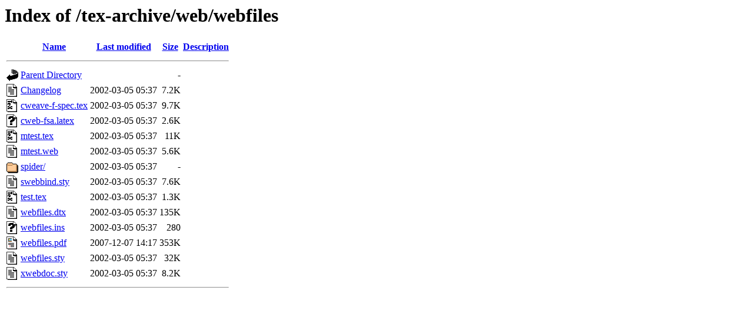

--- FILE ---
content_type: text/html;charset=ISO-8859-1
request_url: https://mirror.las.iastate.edu/tex-archive/web/webfiles/
body_size: 3491
content:
<!DOCTYPE HTML PUBLIC "-//W3C//DTD HTML 3.2 Final//EN">
<html>
 <head>
  <title>Index of /tex-archive/web/webfiles</title>
 </head>
 <body>
<h1>Index of /tex-archive/web/webfiles</h1>
  <table>
   <tr><th valign="top"><img src="/icons/blank.gif" alt="[ICO]"></th><th><a href="?C=N;O=D">Name</a></th><th><a href="?C=M;O=A">Last modified</a></th><th><a href="?C=S;O=A">Size</a></th><th><a href="?C=D;O=A">Description</a></th></tr>
   <tr><th colspan="5"><hr></th></tr>
<tr><td valign="top"><img src="/icons/back.gif" alt="[PARENTDIR]"></td><td><a href="/tex-archive/web/">Parent Directory</a>       </td><td>&nbsp;</td><td align="right">  - </td><td>&nbsp;</td></tr>
<tr><td valign="top"><img src="/icons/text.gif" alt="[TXT]"></td><td><a href="Changelog">Changelog</a>              </td><td align="right">2002-03-05 05:37  </td><td align="right">7.2K</td><td>&nbsp;</td></tr>
<tr><td valign="top"><img src="/icons/tex.gif" alt="[   ]"></td><td><a href="cweave-f-spec.tex">cweave-f-spec.tex</a>      </td><td align="right">2002-03-05 05:37  </td><td align="right">9.7K</td><td>&nbsp;</td></tr>
<tr><td valign="top"><img src="/icons/unknown.gif" alt="[   ]"></td><td><a href="cweb-fsa.latex">cweb-fsa.latex</a>         </td><td align="right">2002-03-05 05:37  </td><td align="right">2.6K</td><td>&nbsp;</td></tr>
<tr><td valign="top"><img src="/icons/tex.gif" alt="[   ]"></td><td><a href="mtest.tex">mtest.tex</a>              </td><td align="right">2002-03-05 05:37  </td><td align="right"> 11K</td><td>&nbsp;</td></tr>
<tr><td valign="top"><img src="/icons/text.gif" alt="[TXT]"></td><td><a href="mtest.web">mtest.web</a>              </td><td align="right">2002-03-05 05:37  </td><td align="right">5.6K</td><td>&nbsp;</td></tr>
<tr><td valign="top"><img src="/icons/folder.gif" alt="[DIR]"></td><td><a href="spider/">spider/</a>                </td><td align="right">2002-03-05 05:37  </td><td align="right">  - </td><td>&nbsp;</td></tr>
<tr><td valign="top"><img src="/icons/text.gif" alt="[TXT]"></td><td><a href="swebbind.sty">swebbind.sty</a>           </td><td align="right">2002-03-05 05:37  </td><td align="right">7.6K</td><td>&nbsp;</td></tr>
<tr><td valign="top"><img src="/icons/tex.gif" alt="[   ]"></td><td><a href="test.tex">test.tex</a>               </td><td align="right">2002-03-05 05:37  </td><td align="right">1.3K</td><td>&nbsp;</td></tr>
<tr><td valign="top"><img src="/icons/text.gif" alt="[TXT]"></td><td><a href="webfiles.dtx">webfiles.dtx</a>           </td><td align="right">2002-03-05 05:37  </td><td align="right">135K</td><td>&nbsp;</td></tr>
<tr><td valign="top"><img src="/icons/unknown.gif" alt="[   ]"></td><td><a href="webfiles.ins">webfiles.ins</a>           </td><td align="right">2002-03-05 05:37  </td><td align="right">280 </td><td>&nbsp;</td></tr>
<tr><td valign="top"><img src="/icons/layout.gif" alt="[   ]"></td><td><a href="webfiles.pdf">webfiles.pdf</a>           </td><td align="right">2007-12-07 14:17  </td><td align="right">353K</td><td>&nbsp;</td></tr>
<tr><td valign="top"><img src="/icons/text.gif" alt="[TXT]"></td><td><a href="webfiles.sty">webfiles.sty</a>           </td><td align="right">2002-03-05 05:37  </td><td align="right"> 32K</td><td>&nbsp;</td></tr>
<tr><td valign="top"><img src="/icons/text.gif" alt="[TXT]"></td><td><a href="xwebdoc.sty">xwebdoc.sty</a>            </td><td align="right">2002-03-05 05:37  </td><td align="right">8.2K</td><td>&nbsp;</td></tr>
   <tr><th colspan="5"><hr></th></tr>
</table>
</body></html>
